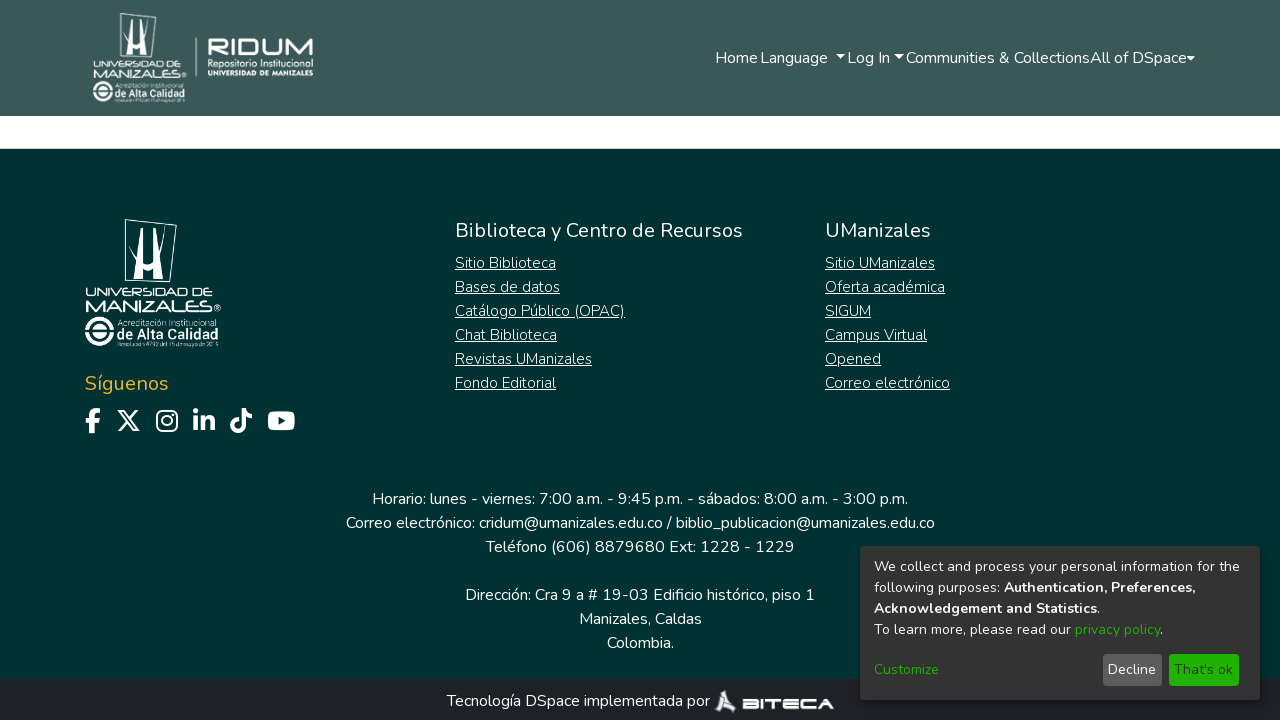

--- FILE ---
content_type: application/javascript; charset=UTF-8
request_url: https://ridum.umanizales.edu.co/runtime.8ad4845f2258d2f8.js
body_size: 4875
content:
(()=>{"use strict";var e,g={},v={};function f(e){var c=v[e];if(void 0!==c)return c.exports;var a=v[e]={id:e,loaded:!1,exports:{}};return g[e].call(a.exports,a,a.exports,f),a.loaded=!0,a.exports}f.m=g,e=[],f.O=(c,a,b,r)=>{if(!a){var d=1/0;for(t=0;t<e.length;t++){for(var[a,b,r]=e[t],l=!0,n=0;n<a.length;n++)(!1&r||d>=r)&&Object.keys(f.O).every(p=>f.O[p](a[n]))?a.splice(n--,1):(l=!1,r<d&&(d=r));if(l){e.splice(t--,1);var i=b();void 0!==i&&(c=i)}}return c}r=r||0;for(var t=e.length;t>0&&e[t-1][2]>r;t--)e[t]=e[t-1];e[t]=[a,b,r]},f.n=e=>{var c=e&&e.__esModule?()=>e.default:()=>e;return f.d(c,{a:c}),c},(()=>{var c,e=Object.getPrototypeOf?a=>Object.getPrototypeOf(a):a=>a.__proto__;f.t=function(a,b){if(1&b&&(a=this(a)),8&b||"object"==typeof a&&a&&(4&b&&a.__esModule||16&b&&"function"==typeof a.then))return a;var r=Object.create(null);f.r(r);var t={};c=c||[null,e({}),e([]),e(e)];for(var d=2&b&&a;"object"==typeof d&&!~c.indexOf(d);d=e(d))Object.getOwnPropertyNames(d).forEach(l=>t[l]=()=>a[l]);return t.default=()=>a,f.d(r,t),r}})(),f.d=(e,c)=>{for(var a in c)f.o(c,a)&&!f.o(e,a)&&Object.defineProperty(e,a,{enumerable:!0,get:c[a]})},f.f={},f.e=e=>Promise.all(Object.keys(f.f).reduce((c,a)=>(f.f[a](e,c),c),[])),f.u=e=>(8592===e?"common":e)+"."+{22:"a3706671800e9030",215:"c97dced8fa51a7d7",297:"322bf7f29bc392bf",338:"973905b7ddae5f45",342:"97e14af087a46a1b",354:"d0751a6374ade397",375:"7613f8731c69e4f6",423:"3b9f0d475399406f",626:"31cfc17368cdd9ef",672:"7518a0dc40c1f406",710:"bf1b27f8c2ccddda",712:"4ad876877ae1e6cb",716:"7f4513f76c8b6430",719:"bb51cb547b94ee42",725:"2bd6b45ed67c89b9",735:"389288f5f97cd517",801:"9bcdfebd2c785c52",811:"d28d58ab51761018",864:"b88fe50d2ee17c0f",965:"0c7d672242ad3abc",1032:"4030b2ce95aa9e2d",1093:"3fd4a0a51ce52981",1102:"902dac642873673d",1133:"1181a4a4a36d7892",1202:"300df49e0b21feea",1241:"2eba52a94e02a52a",1343:"aab14355920a998f",1399:"5b200135ccc0cb0d",1405:"ada5b88aea6e0aa7",1419:"41f6e945ed540c72",1534:"e26b0d6d137b0419",1624:"cbf6e9680343d3fc",1625:"ee97cb0c67bf5eba",1635:"0d60438ccddbd69b",1656:"00c1ee11124adef4",1662:"c2d04bf02d8526e0",1824:"c91fa5e8d6c07594",1840:"eb776b6611d08a91",1844:"d6a43bba2e805f65",1897:"e150018108e1a796",1943:"4869abc3bc03a39a",2007:"74dc8165750ab4fe",2034:"fc6966a2e78a3e79",2038:"5321be70ff772566",2101:"c8ce1b8034fa4b37",2125:"cc795d352691b48f",2181:"98d8fff1d2e1f520",2192:"2ce9b020ef2667ab",2247:"3b30198002f97132",2285:"2caccd395128bda3",2287:"b99d444df7565fce",2335:"2ecf6e7499457630",2389:"d3c0f3505d7370fa",2453:"e18f71a02a1b3363",2468:"1f36c08317d7113d",2509:"ef1043a455ddff70",2511:"c6eddb0c787bf61e",2577:"7b39c619e88ed4d7",2609:"f9b8daab16283c00",2622:"6f57afca876f8f8d",2628:"6c09b1d75756cce9",2634:"0a4435e962a52d84",2635:"3cb742a730ffe044",2678:"d7776be136602bad",2728:"20d1259e6a3fd40f",2758:"3c057e28031df671",2769:"9273113a564ffdd9",2774:"867c36cb7ed4742c",2829:"b6a580fa18965360",2861:"1d6aab406821c808",2867:"31032cddcd2092b7",2910:"01e6915f01304fba",2977:"f7bc494f6ebe7030",2984:"f767698e942d2b8a",2985:"408b31fc46806db3",2997:"31c46033705d0193",3123:"d2d0edd1ad7cab76",3202:"bab9205519bfc51b",3273:"9f11b30085ec6112",3294:"bd7289cae246b4e1",3421:"3af33076ab873a31",3435:"83eac5e44ed2a8fe",3445:"2a73c25998be1484",3549:"c0668fac4a9ae6d8",3562:"7a2bc2b8002d1274",3625:"2284a9d9a1eb9dc3",3682:"7567d06b57d10917",3717:"03e3539375d531d5",3733:"c0613fee01059463",3757:"4fcac448a53c876e",3825:"0c6125cca188401c",3829:"1b9a4d2f7f15d939",3851:"fd37ae24ee890e9d",3856:"e9a5e8262449882b",3879:"13ba9127f76eb794",3976:"e34ab7657f36f612",4003:"b8900ed45b51b53a",4012:"021e1b2a9ee1d2b3",4056:"1e77fe82f72cefe7",4095:"c8bbc67175ebc609",4231:"fc960ab816ee4d6c",4325:"9d074fe2ca02a5aa",4399:"515ddb2e8a952a21",4471:"d0ee7ca31a35cd44",4480:"f180ba2fd3485669",4626:"82410d04dfa7c7b7",4667:"179a8fae0d77f293",4687:"3783e62cdb84be3e",4760:"4b2a987ff4b7ff83",4800:"0751aef459ecc11e",4842:"4bede2272149fe4d",4936:"fe87d3c8ca240fdd",4952:"6d76174f4497d744",5014:"2a0412676ce0b97f",5033:"98a5e025b1743019",5041:"c928d7286c9a467d",5091:"c7000812cef849ae",5157:"f5a3893ab8d9282d",5170:"f493fe90c0fd119e",5172:"faa44b5f567242f7",5258:"c41d95ea22036637",5312:"7d35884da5d8d810",5360:"e1a02d2c261fa487",5458:"a5039fea19965895",5503:"6208bbb7e5533d04",5546:"636437ddd48e205e",5615:"6122731efdd409c3",5639:"5948aa4e5d5113a3",5703:"4b4b8ae64f0f03be",5708:"116881a993c4b381",5803:"fdf6b21db5f28080",5808:"6a2ad02f281ec1ad",5832:"37e246a3d86f2e94",5835:"ec48a4d25dd6aae9",5915:"411321136a0cb86a",5984:"ab3d515926e6f7af",6005:"65ef935a3c8c4aeb",6118:"786b0e2b8ea8d7e8",6132:"4c702549ed36d147",6150:"0d0cfe3336d4f470",6156:"fda443f3792ac570",6233:"f82a4541c3b21199",6239:"32c15b348022e5d1",6308:"32219244ab735086",6322:"806bed87285a3e8d",6459:"91cfd90082cdc838",6465:"e65145a9cd808e7c",6479:"5bf70484a3f88baf",6516:"3f1b6bb5bbeb3807",6645:"0e165e1eb451ba9b",6744:"f1622f65361720f7",6746:"d6a63f2c4c2c8920",6802:"2b90b13d5f4bd5e9",6816:"d75eee5e76b7937c",6817:"f12c08b38a35cf19",6927:"5dc3367cf9f8fdab",6948:"74472c6b692b60d1",7092:"c81c28e659fca11f",7094:"2e3a31aa5f6d6094",7096:"6f4abb889ea56c24",7109:"853b0933ab4863f0",7132:"89c3cd31ee70f747",7235:"cb101693f1c69550",7287:"7016a63a9ea90d2c",7328:"52c83262321243e6",7349:"44322ea15adc737e",7373:"cf2171baba2f9794",7388:"ef1449c3a8130b7a",7413:"6133aa3c49cf4729",7452:"64d1a2f139a8c736",7462:"afe697daa13bdd60",7627:"31b017e79f7387a8",7869:"c8fb1ab90eb597db",7883:"de8b9115a80569f0",7946:"4b15d0597b9fa4d8",8048:"579dd34e0cdc9354",8070:"40f8302dfc037945",8080:"194d8e487832cc62",8111:"cb1e70856d6cb8ba",8153:"c74ebc39c0edd37e",8178:"caaf46335290b565",8330:"a3f1f1773bfebb4c",8371:"4f3138ae67a18e93",8406:"f7089252d98eb223",8415:"3e232a13491107e7",8430:"f09c20cc2c15865a",8508:"d2beab67430f51c2",8534:"fde5489156f9b4f6",8572:"8ef51040508c7d06",8592:"5e9e12ef314d2a95",8675:"2bfc4426de19c2cd",8679:"5ebaae5b569f70b8",8684:"d23e437a3f0dad28",8749:"643b57372f438c38",8772:"7e286c54a48ec57c",8903:"936fa1890cd776ec",8927:"d7215ccd5ff3b016",9014:"f688aa2a1979d6b9",9015:"3d1d028c28b32d02",9022:"93afe5e4e9101053",9026:"2e5bc59de6d6abb9",9063:"45b9f2384ee93de7",9165:"7f2cb9fc12e3812a",9213:"9082c5eb2678abf6",9230:"f912e524823b49af",9361:"8f0c1b33c07e6621",9367:"7f2ac27fc89162f1",9406:"9752f33fd32d529a",9418:"e93cb5c0a0c311a4",9443:"c2a96e4ecab00b4f",9484:"928677516a8c1a5c",9532:"8e2a41b1686e205c",9691:"60fbb135a3b0a42b",9700:"6ec87896c25c8c5d",9778:"90b34bf36f0e4482",9840:"b4ae11a4be1ceb3c",9854:"0a6d07c038a2ea5e",9917:"ea17643efc4405e5",9972:"6b6bccfccc1f21f6",9978:"f2f21f6a1a037a47"}[e]+".js",f.miniCssF=e=>{},f.o=(e,c)=>Object.prototype.hasOwnProperty.call(e,c),(()=>{var e={},c="dspace-angular:";f.l=(a,b,r,t)=>{if(e[a])e[a].push(b);else{var d,l;if(void 0!==r)for(var n=document.getElementsByTagName("script"),i=0;i<n.length;i++){var o=n[i];if(o.getAttribute("src")==a||o.getAttribute("data-webpack")==c+r){d=o;break}}d||(l=!0,(d=document.createElement("script")).type="module",d.charset="utf-8",d.timeout=120,f.nc&&d.setAttribute("nonce",f.nc),d.setAttribute("data-webpack",c+r),d.src=f.tu(a)),e[a]=[b];var s=(_,p)=>{d.onerror=d.onload=null,clearTimeout(u);var h=e[a];if(delete e[a],d.parentNode&&d.parentNode.removeChild(d),h&&h.forEach(y=>y(p)),_)return _(p)},u=setTimeout(s.bind(null,void 0,{type:"timeout",target:d}),12e4);d.onerror=s.bind(null,d.onerror),d.onload=s.bind(null,d.onload),l&&document.head.appendChild(d)}}})(),f.r=e=>{typeof Symbol<"u"&&Symbol.toStringTag&&Object.defineProperty(e,Symbol.toStringTag,{value:"Module"}),Object.defineProperty(e,"__esModule",{value:!0})},f.nmd=e=>(e.paths=[],e.children||(e.children=[]),e),(()=>{var e;f.tt=()=>(void 0===e&&(e={createScriptURL:c=>c},typeof trustedTypes<"u"&&trustedTypes.createPolicy&&(e=trustedTypes.createPolicy("angular#bundler",e))),e)})(),f.tu=e=>f.tt().createScriptURL(e),f.p="",(()=>{var e={3666:0};f.f.j=(b,r)=>{var t=f.o(e,b)?e[b]:void 0;if(0!==t)if(t)r.push(t[2]);else if(3666!=b){var d=new Promise((o,s)=>t=e[b]=[o,s]);r.push(t[2]=d);var l=f.p+f.u(b),n=new Error;f.l(l,o=>{if(f.o(e,b)&&(0!==(t=e[b])&&(e[b]=void 0),t)){var s=o&&("load"===o.type?"missing":o.type),u=o&&o.target&&o.target.src;n.message="Loading chunk "+b+" failed.\n("+s+": "+u+")",n.name="ChunkLoadError",n.type=s,n.request=u,t[1](n)}},"chunk-"+b,b)}else e[b]=0},f.O.j=b=>0===e[b];var c=(b,r)=>{var n,i,[t,d,l]=r,o=0;if(t.some(u=>0!==e[u])){for(n in d)f.o(d,n)&&(f.m[n]=d[n]);if(l)var s=l(f)}for(b&&b(r);o<t.length;o++)f.o(e,i=t[o])&&e[i]&&e[i][0](),e[i]=0;return f.O(s)},a=self.webpackChunkdspace_angular=self.webpackChunkdspace_angular||[];a.forEach(c.bind(null,0)),a.push=c.bind(null,a.push.bind(a))})()})();

--- FILE ---
content_type: application/javascript; charset=UTF-8
request_url: https://ridum.umanizales.edu.co/1343.aab14355920a998f.js
body_size: 4751
content:
(self.webpackChunkdspace_angular=self.webpackChunkdspace_angular||[]).push([[1343],{89198:(E,f,n)=>{"use strict";n.r(f),n.d(f,{BrowseByDatePageComponent:()=>y});var l=n(81961),d=n(53426),m=n(45608),i=n(1081),u=n(91179),g=n(86937),x=n(81323),b=n(48358),C=n(42281),h=n(710),e=n(16441),c=n(8842),t=n(98678),T=n(67522),w=n(94474),P=n(35103),K=n(74487),$=n(22369),W=n(62832),D=n(10825),j=n(87635),F=n(56080),U=n(87657),O=n(41966),N=n(96342);function V(a,r){if(1&a&&(t.\u0275\u0275element(0,"ds-comcol-page-logo",15),t.\u0275\u0275pipe(1,"async")),2&a){const o=t.\u0275\u0275nextContext(3);let s;t.\u0275\u0275property("logo",null==(s=t.\u0275\u0275pipeBind1(1,2,o.logo$))?null:s.payload)("alternateText","Community or Collection Logo")}}function L(a,r){if(1&a&&(t.\u0275\u0275elementContainerStart(0),t.\u0275\u0275elementStart(1,"div",7)(2,"header",8),t.\u0275\u0275element(3,"ds-comcol-page-header",9),t.\u0275\u0275template(4,V,2,4,"ds-comcol-page-logo",10),t.\u0275\u0275element(5,"ds-themed-comcol-page-handle",11)(6,"ds-comcol-page-content",12)(7,"ds-comcol-page-content",13),t.\u0275\u0275elementEnd(),t.\u0275\u0275element(8,"ds-dso-edit-menu"),t.\u0275\u0275elementEnd(),t.\u0275\u0275element(9,"ds-themed-comcol-page-browse-by",14),t.\u0275\u0275elementContainerEnd()),2&a){const o=r.ngIf,s=t.\u0275\u0275nextContext(2);t.\u0275\u0275advance(3),t.\u0275\u0275property("name",s.dsoNameService.getName(o)),t.\u0275\u0275advance(1),t.\u0275\u0275property("ngIf",s.logo$),t.\u0275\u0275advance(1),t.\u0275\u0275property("content",o.handle)("title",o.type+".page.handle"),t.\u0275\u0275advance(1),t.\u0275\u0275property("content",o.introductoryText)("hasInnerHtml",!0),t.\u0275\u0275advance(1),t.\u0275\u0275property("content",o.sidebarText)("hasInnerHtml",!0)("title","community.page.news"),t.\u0275\u0275advance(2),t.\u0275\u0275property("id",o.id)("contentType",o.type)}}function S(a,r){if(1&a&&(t.\u0275\u0275elementContainerStart(0),t.\u0275\u0275template(1,L,10,11,"ng-container",6),t.\u0275\u0275elementContainerEnd()),2&a){const o=r.ngVar;t.\u0275\u0275advance(1),t.\u0275\u0275property("ngIf",null==o?null:o.payload)}}const H=function(a){return{startsWith:a}},Y=function(a,r,o,s){return{collection:a,field:r,startsWith:o,value:s}};function Z(a,r){if(1&a){const o=t.\u0275\u0275getCurrentView();t.\u0275\u0275elementStart(0,"ds-themed-browse-by",16),t.\u0275\u0275listener("prev",function(){t.\u0275\u0275restoreView(o);const _=t.\u0275\u0275nextContext();return t.\u0275\u0275resetView(_.goPrev())})("next",function(){t.\u0275\u0275restoreView(o);const _=t.\u0275\u0275nextContext();return t.\u0275\u0275resetView(_.goNext())}),t.\u0275\u0275pipe(1,"translate"),t.\u0275\u0275pipe(2,"async"),t.\u0275\u0275pipe(3,"translate"),t.\u0275\u0275pipe(4,"translate"),t.\u0275\u0275pipe(5,"async"),t.\u0275\u0275pipe(6,"async"),t.\u0275\u0275pipe(7,"async"),t.\u0275\u0275elementEnd()}if(2&a){const o=t.\u0275\u0275nextContext();let s,_;t.\u0275\u0275propertyInterpolate("title",t.\u0275\u0275pipeBind2(1,7,"browse.title",t.\u0275\u0275pureFunction4(25,Y,o.dsoNameService.getName(null==(s=t.\u0275\u0275pipeBind1(2,10,o.parent$))?null:s.payload),t.\u0275\u0275pipeBind1(3,12,"browse.metadata."+o.browseId),o.startsWith?t.\u0275\u0275pipeBind2(4,14,"browse.startsWith",t.\u0275\u0275pureFunction1(23,H,'"'+o.startsWith+'"')):"",o.value?'"'+o.value+'"':""))),t.\u0275\u0275propertyInterpolate("parentname",o.dsoNameService.getName(null==(_=t.\u0275\u0275pipeBind1(5,17,o.parent$))?null:_.payload)),t.\u0275\u0275property("objects$",void 0!==o.items$?o.items$:o.browseEntries$)("paginationConfig",t.\u0275\u0275pipeBind1(6,19,o.currentPagination$))("sortConfig",t.\u0275\u0275pipeBind1(7,21,o.currentSort$))("type",o.startsWithType)("startsWithOptions",o.startsWithOptions)}}function z(a,r){1&a&&(t.\u0275\u0275element(0,"ds-themed-loading",17),t.\u0275\u0275pipe(1,"translate")),2&a&&t.\u0275\u0275propertyInterpolate("message",t.\u0275\u0275pipeBind1(1,1,"loading.browse-by-page"))}function Q(a,r){if(1&a&&(t.\u0275\u0275elementStart(0,"footer",19)(1,"div"),t.\u0275\u0275element(2,"ds-comcol-page-content",12),t.\u0275\u0275elementEnd()()),2&a){const o=t.\u0275\u0275nextContext().ngIf;t.\u0275\u0275advance(2),t.\u0275\u0275property("content",o.copyrightText)("hasInnerHtml",!0)}}function X(a,r){if(1&a&&(t.\u0275\u0275elementContainerStart(0),t.\u0275\u0275template(1,Q,3,2,"footer",18),t.\u0275\u0275elementContainerEnd()),2&a){const o=r.ngIf;t.\u0275\u0275advance(1),t.\u0275\u0275property("ngIf",o.copyrightText)}}function p(a,r){if(1&a&&(t.\u0275\u0275elementContainerStart(0),t.\u0275\u0275template(1,X,2,1,"ng-container",6),t.\u0275\u0275elementContainerEnd()),2&a){const o=r.ngVar;t.\u0275\u0275advance(1),t.\u0275\u0275property("ngIf",null==o?null:o.payload)}}let y=(()=>{class a extends l.BrowseByMetadataPageComponent{constructor(o,s,_,B,v,I,A,M){super(o,s,_,v,B,A,M),this.route=o,this.browseService=s,this.dsoService=_,this.router=B,this.paginationService=v,this.cdRef=I,this.appConfig=A,this.dsoNameService=M,this.defaultMetadataKeys=["dc.date.issued"]}ngOnInit(){const o=new C.o("default",C.S.ASC);this.startsWithType=g.C4.date,this.updatePage((0,l.getBrowseSearchOptions)(this.defaultBrowseId,this.paginationConfig,o,this.fetchThumbnails)),this.currentPagination$=this.paginationService.getCurrentPagination(this.paginationConfig.id,this.paginationConfig),this.currentSort$=this.paginationService.getCurrentSort(this.paginationConfig.id,o),this.subs.push((0,d.a)([this.route.params,this.route.queryParams,this.route.data,this.currentPagination$,this.currentSort$]).pipe((0,b.U)(([s,_,B,v,I])=>[Object.assign({},s,_,B),v,I])).subscribe(([s,_,B])=>{const v=s.browseDefinition?s.browseDefinition.metadataKeys:this.defaultMetadataKeys;this.browseId=s.id||this.defaultBrowseId,this.startsWith=+s.startsWith||s.startsWith;const I=(0,l.browseParamsToOptions)(s,_,B,this.browseId,this.fetchThumbnails);this.updatePageWithItems(I,this.value,void 0),this.updateParent(s.scope),this.updateLogo(),this.updateStartsWithOptions(this.browseId,v,s.scope)}))}updateStartsWithOptions(o,s,_){const B=this.browseService.getFirstItemFor(o,_,C.S.ASC),v=this.browseService.getFirstItemFor(o,_,C.S.DESC);this.loading$=(0,d.a)([B,v]).pipe((0,b.U)(([I,A])=>I.isLoading||A.isLoading)),this.subs.push((0,d.a)([B,v]).subscribe(([I,A])=>{let M=this.getLimit(I,s,this.appConfig.browseBy.defaultLowerLimit),G=this.getLimit(A,s,(new Date).getUTCFullYear());const J=[],k=5*Math.floor((G-this.appConfig.browseBy.oneYearLimit)/5),q=10*Math.floor((G-this.appConfig.browseBy.fiveYearLimit)/10);M-=M<=q?10:M<=k?5:1;let R=G;for(;R>M;)J.push(R),R<=q?R-=10:R<=k?R-=5:R--;(0,m.UE)(J)&&(this.startsWithOptions=J,this.cdRef.detectChanges())}))}getLimit(o,s,_){if((0,m.Uh)(o.payload)){const B=o.payload.firstMetadataValue(s);if((0,m.UE)(B)&&(0,h.qb)(B)){const v=new Date(B);return isNaN(v.getUTCFullYear())?_:v.getUTCFullYear()}return(new Date).getUTCFullYear()}}}return a.\u0275fac=function(o){return new(o||a)(t.\u0275\u0275directiveInject(T.gz),t.\u0275\u0275directiveInject(i.I),t.\u0275\u0275directiveInject(u.D),t.\u0275\u0275directiveInject(T.F0),t.\u0275\u0275directiveInject(x.N),t.\u0275\u0275directiveInject(t.ChangeDetectorRef),t.\u0275\u0275directiveInject(e.q),t.\u0275\u0275directiveInject(c._))},a.\u0275cmp=t.\u0275\u0275defineComponent({type:a,selectors:[["ds-browse-by-date-page"]],features:[t.\u0275\u0275InheritDefinitionFeature],decls:11,vars:12,consts:[[1,"container"],[4,"ngVar"],[1,"comcol-page-browse-section"],[1,"browse-by-metadata","w-100"],["class","col-xs-12 w-100",3,"title","parentname","objects$","paginationConfig","sortConfig","type","startsWithOptions","prev","next",4,"ngIf"],[3,"message",4,"ngIf"],[4,"ngIf"],[1,"d-flex","flex-row","border-bottom","mb-4","pb-4"],[1,"comcol-header","mr-auto"],[3,"name"],[3,"logo","alternateText",4,"ngIf"],[3,"content","title"],[3,"content","hasInnerHtml"],[3,"content","hasInnerHtml","title"],[3,"id","contentType"],[3,"logo","alternateText"],[1,"col-xs-12","w-100",3,"title","parentname","objects$","paginationConfig","sortConfig","type","startsWithOptions","prev","next"],[3,"message"],["class","border-top my-5 pt-4",4,"ngIf"],[1,"border-top","my-5","pt-4"]],template:function(o,s){1&o&&(t.\u0275\u0275elementStart(0,"div",0),t.\u0275\u0275template(1,S,2,1,"ng-container",1),t.\u0275\u0275pipe(2,"async"),t.\u0275\u0275elementStart(3,"section",2)(4,"div",3),t.\u0275\u0275template(5,Z,8,30,"ds-themed-browse-by",4),t.\u0275\u0275pipe(6,"async"),t.\u0275\u0275template(7,z,2,3,"ds-themed-loading",5),t.\u0275\u0275pipe(8,"async"),t.\u0275\u0275elementEnd()(),t.\u0275\u0275template(9,p,2,1,"ng-container",1),t.\u0275\u0275pipe(10,"async"),t.\u0275\u0275elementEnd()),2&o&&(t.\u0275\u0275advance(1),t.\u0275\u0275property("ngVar",t.\u0275\u0275pipeBind1(2,4,s.parent$)),t.\u0275\u0275advance(4),t.\u0275\u0275property("ngIf",!t.\u0275\u0275pipeBind1(6,6,s.loading$)),t.\u0275\u0275advance(2),t.\u0275\u0275property("ngIf",t.\u0275\u0275pipeBind1(8,8,s.loading$)),t.\u0275\u0275advance(2),t.\u0275\u0275property("ngVar",t.\u0275\u0275pipeBind1(10,10,s.parent$)))},dependencies:[w.h,P.O5,K.v,$.U,W.e,D.g,j.g,F.g,U.Z,O.g,P.Ov,N.X$]}),a})()},61343:(E,f,n)=>{"use strict";n.r(f),n.d(f,{BrowseByPageModule:()=>a});var c,l=n(99927),d=n(35103),m=n(88615),i=n(81961),u=n(89198),g=n(22853),x=n(47413),b=n(70655),C=n(4682),h=n(34364),e=n(98678);function t(r,o){}let w=((c=class extends C.F{getComponentName(){return"BrowseByMetadataPageComponent"}importThemedComponent(o){return n(64818)(`./${o}/app/browse-by/browse-by-metadata-page/browse-by-metadata-page.component`)}importUnthemedComponent(){return Promise.resolve().then(n.bind(n,81961))}}).\u0275fac=function(){let r;return function(s){return(r||(r=e.\u0275\u0275getInheritedFactory(c)))(s||c)}}(),c.\u0275cmp=e.\u0275\u0275defineComponent({type:c,selectors:[["ds-themed-browse-by-metadata-page"]],features:[e.\u0275\u0275InheritDefinitionFeature],ngContentSelectors:["*"],decls:5,vars:0,consts:[["vcr",""],["content",""]],template:function(o,s){1&o&&(e.\u0275\u0275projectionDef(),e.\u0275\u0275template(0,t,0,0,"ng-template",null,0,e.\u0275\u0275templateRefExtractor),e.\u0275\u0275elementStart(2,"div",null,1),e.\u0275\u0275projection(4),e.\u0275\u0275elementEnd())},encapsulation:2}),c);var P;function K(r,o){}w=(0,b.__decorate)([(0,h.du)(h.Zt.Metadata)],w);let W=((P=class extends C.F{getComponentName(){return"BrowseByDatePageComponent"}importThemedComponent(o){return n(10117)(`./${o}/app/browse-by/browse-by-date-page/browse-by-date-page.component`)}importUnthemedComponent(){return Promise.resolve().then(n.bind(n,89198))}}).\u0275fac=function(){let r;return function(s){return(r||(r=e.\u0275\u0275getInheritedFactory(P)))(s||P)}}(),P.\u0275cmp=e.\u0275\u0275defineComponent({type:P,selectors:[["ds-themed-browse-by-metadata-page"]],features:[e.\u0275\u0275InheritDefinitionFeature],ngContentSelectors:["*"],decls:5,vars:0,consts:[["vcr",""],["content",""]],template:function(o,s){1&o&&(e.\u0275\u0275projectionDef(),e.\u0275\u0275template(0,K,0,0,"ng-template",null,0,e.\u0275\u0275templateRefExtractor),e.\u0275\u0275elementStart(2,"div",null,1),e.\u0275\u0275projection(4),e.\u0275\u0275elementEnd())},encapsulation:2}),P);var D;function j(r,o){}W=(0,b.__decorate)([(0,h.du)(h.Zt.Date)],W);let U=((D=class extends C.F{getComponentName(){return"BrowseByTitlePageComponent"}importThemedComponent(o){return n(75420)(`./${o}/app/browse-by/browse-by-title-page/browse-by-title-page.component`)}importUnthemedComponent(){return Promise.resolve().then(n.bind(n,88615))}}).\u0275fac=function(){let r;return function(s){return(r||(r=e.\u0275\u0275getInheritedFactory(D)))(s||D)}}(),D.\u0275cmp=e.\u0275\u0275defineComponent({type:D,selectors:[["ds-themed-browse-by-title-page"]],features:[e.\u0275\u0275InheritDefinitionFeature],ngContentSelectors:["*"],decls:5,vars:0,consts:[["vcr",""],["content",""]],template:function(o,s){1&o&&(e.\u0275\u0275projectionDef(),e.\u0275\u0275template(0,j,0,0,"ng-template",null,0,e.\u0275\u0275templateRefExtractor),e.\u0275\u0275elementStart(2,"div",null,1),e.\u0275\u0275projection(4),e.\u0275\u0275elementEnd())},encapsulation:2}),D);var O;function N(r,o){}U=(0,b.__decorate)([(0,h.du)(h.Zt.Title)],U);let L=((O=class extends C.F{getComponentName(){return"BrowseByTaxonomyPageComponent"}importThemedComponent(o){return n(87799)(`./${o}/app/browse-by/browse-by-taxonomy-page/browse-by-taxonomy-page.component`)}importUnthemedComponent(){return Promise.resolve().then(n.bind(n,22853))}}).\u0275fac=function(){let r;return function(s){return(r||(r=e.\u0275\u0275getInheritedFactory(O)))(s||O)}}(),O.\u0275cmp=e.\u0275\u0275defineComponent({type:O,selectors:[["ds-themed-browse-by-taxonomy-page"]],features:[e.\u0275\u0275InheritDefinitionFeature],ngContentSelectors:["*"],decls:5,vars:0,consts:[["vcr",""],["content",""]],template:function(o,s){1&o&&(e.\u0275\u0275projectionDef(),e.\u0275\u0275template(0,N,0,0,"ng-template",null,0,e.\u0275\u0275templateRefExtractor),e.\u0275\u0275elementStart(2,"div",null,1),e.\u0275\u0275projection(4),e.\u0275\u0275elementEnd())},encapsulation:2}),O);L=(0,b.__decorate)([(0,h.du)("hierarchy")],L);var S=n(92924),H=n(12446),Y=n(50867),Z=n(82115);const z=[m.BrowseByTitlePageComponent,i.BrowseByMetadataPageComponent,u.BrowseByDatePageComponent,g.BrowseByTaxonomyPageComponent,w,W,U,L];let Q=(()=>{class r{static withEntryComponents(){return{ngModule:S.v,providers:z.map(s=>({provide:s}))}}}return r.\u0275fac=function(s){return new(s||r)},r.\u0275mod=e.\u0275\u0275defineNgModule({type:r}),r.\u0275inj=e.\u0275\u0275defineInjector({imports:[S.v,d.ez,x.H,H.H,Y.e,Z.m]}),r})();var X=n(29442),p=n(1081),y=n(49175);let a=(()=>{class r{}return r.\u0275fac=function(s){return new(s||r)},r.\u0275mod=e.\u0275\u0275defineNgModule({type:r}),r.\u0275inj=e.\u0275\u0275defineInjector({providers:[X.S,p.I,y.B],imports:[S.v,l.f,Q.withEntryComponents()]}),r})()},22853:(E,f,n)=>{"use strict";n.r(f),n.d(f,{BrowseByTaxonomyPageComponent:()=>C});var l=n(34364),d=n(48358),m=n(34216),i=n(98678),u=n(67522),g=n(47610),x=n(96342);const b=function(){return["/search"]};let C=(()=>{class h{constructor(c,t,T){this.route=c,this.themeService=t,this.getComponentByBrowseByType=T,this.selectedItems=[],this.browseByComponentSubs=[]}ngOnInit(){this.browseByComponent=this.route.data.pipe((0,d.U)(c=>(this.getComponentByBrowseByType(c.browseDefinition.getRenderType(),this.themeService.getThemeName()),c.browseDefinition))),this.browseByComponentSubs.push(this.browseByComponent.subscribe(c=>{this.facetType=c.facetType,this.vocabularyName=c.vocabulary,this.vocabularyOptions={name:this.vocabularyName,closed:!0}}))}onSelect(c){this.selectedItems.push(c),this.filterValues=this.selectedItems.map(t=>`${t.value},equals`),this.updateQueryParams()}onDeselect(c){this.selectedItems=this.selectedItems.filter(t=>t.id!==c.id),this.filterValues=this.filterValues.filter(t=>t!==`${c.value},equals`),this.updateQueryParams()}updateQueryParams(){this.queryParams={["f."+this.facetType]:this.filterValues}}ngOnDestroy(){this.browseByComponentSubs.forEach(c=>c.unsubscribe())}}return h.\u0275fac=function(c){return new(c||h)(i.\u0275\u0275directiveInject(u.gz),i.\u0275\u0275directiveInject(m.fY),i.\u0275\u0275directiveInject(l.t3))},h.\u0275cmp=i.\u0275\u0275defineComponent({type:h,selectors:[["ds-browse-by-taxonomy-page"]],decls:9,vars:12,consts:[[1,"container"],[1,"mb-3"],[3,"vocabularyOptions","multiSelect","select","deselect"],[1,"btn","btn-primary",3,"routerLink","queryParams","queryParamsHandling"]],template:function(c,t){1&c&&(i.\u0275\u0275elementStart(0,"div",0)(1,"h1"),i.\u0275\u0275text(2),i.\u0275\u0275pipe(3,"translate"),i.\u0275\u0275elementEnd(),i.\u0275\u0275elementStart(4,"div",1)(5,"ds-vocabulary-treeview",2),i.\u0275\u0275listener("select",function(w){return t.onSelect(w)})("deselect",function(w){return t.onDeselect(w)}),i.\u0275\u0275elementEnd()(),i.\u0275\u0275elementStart(6,"a",3),i.\u0275\u0275text(7),i.\u0275\u0275pipe(8,"translate"),i.\u0275\u0275elementEnd()()),2&c&&(i.\u0275\u0275advance(2),i.\u0275\u0275textInterpolate(i.\u0275\u0275pipeBind1(3,7,"browse.taxonomy_"+t.vocabularyName+".title")),i.\u0275\u0275advance(3),i.\u0275\u0275property("vocabularyOptions",t.vocabularyOptions)("multiSelect",!0),i.\u0275\u0275advance(1),i.\u0275\u0275property("routerLink",i.\u0275\u0275pureFunction0(11,b))("queryParams",t.queryParams)("queryParamsHandling","merge"),i.\u0275\u0275advance(1),i.\u0275\u0275textInterpolate1(" ",i.\u0275\u0275pipeBind1(8,9,"browse.taxonomy.button"),""))},dependencies:[g.I,u.rH,x.X$]}),h})()},88615:(E,f,n)=>{"use strict";n.r(f),n.d(f,{BrowseByTitlePageComponent:()=>X});var l=n(53426),d=n(45608),m=n(81961),i=n(91179),u=n(1081),g=n(42281),x=n(81323),b=n(48358),C=n(16441),h=n(8842),e=n(98678),c=n(67522),t=n(94474),T=n(35103),w=n(74487),P=n(22369),K=n(62832),$=n(10825),W=n(87635),D=n(56080),j=n(87657),F=n(41966),U=n(96342);function O(p,y){if(1&p&&(e.\u0275\u0275element(0,"ds-comcol-page-logo",15),e.\u0275\u0275pipe(1,"async")),2&p){const a=e.\u0275\u0275nextContext(3);let r;e.\u0275\u0275property("logo",null==(r=e.\u0275\u0275pipeBind1(1,2,a.logo$))?null:r.payload)("alternateText","Community or Collection Logo")}}function N(p,y){if(1&p&&(e.\u0275\u0275elementContainerStart(0),e.\u0275\u0275elementStart(1,"div",7)(2,"header",8),e.\u0275\u0275element(3,"ds-comcol-page-header",9),e.\u0275\u0275template(4,O,2,4,"ds-comcol-page-logo",10),e.\u0275\u0275element(5,"ds-themed-comcol-page-handle",11)(6,"ds-comcol-page-content",12)(7,"ds-comcol-page-content",13),e.\u0275\u0275elementEnd(),e.\u0275\u0275element(8,"ds-dso-edit-menu"),e.\u0275\u0275elementEnd(),e.\u0275\u0275element(9,"ds-themed-comcol-page-browse-by",14),e.\u0275\u0275elementContainerEnd()),2&p){const a=y.ngIf,r=e.\u0275\u0275nextContext(2);e.\u0275\u0275advance(3),e.\u0275\u0275property("name",r.dsoNameService.getName(a)),e.\u0275\u0275advance(1),e.\u0275\u0275property("ngIf",r.logo$),e.\u0275\u0275advance(1),e.\u0275\u0275property("content",a.handle)("title",a.type+".page.handle"),e.\u0275\u0275advance(1),e.\u0275\u0275property("content",a.introductoryText)("hasInnerHtml",!0),e.\u0275\u0275advance(1),e.\u0275\u0275property("content",a.sidebarText)("hasInnerHtml",!0)("title","community.page.news"),e.\u0275\u0275advance(2),e.\u0275\u0275property("id",a.id)("contentType",a.type)}}function V(p,y){if(1&p&&(e.\u0275\u0275elementContainerStart(0),e.\u0275\u0275template(1,N,10,11,"ng-container",6),e.\u0275\u0275elementContainerEnd()),2&p){const a=y.ngVar;e.\u0275\u0275advance(1),e.\u0275\u0275property("ngIf",null==a?null:a.payload)}}const L=function(p){return{startsWith:p}},S=function(p,y,a,r){return{collection:p,field:y,startsWith:a,value:r}};function H(p,y){if(1&p){const a=e.\u0275\u0275getCurrentView();e.\u0275\u0275elementStart(0,"ds-themed-browse-by",16),e.\u0275\u0275listener("prev",function(){e.\u0275\u0275restoreView(a);const o=e.\u0275\u0275nextContext();return e.\u0275\u0275resetView(o.goPrev())})("next",function(){e.\u0275\u0275restoreView(a);const o=e.\u0275\u0275nextContext();return e.\u0275\u0275resetView(o.goNext())}),e.\u0275\u0275pipe(1,"translate"),e.\u0275\u0275pipe(2,"async"),e.\u0275\u0275pipe(3,"translate"),e.\u0275\u0275pipe(4,"translate"),e.\u0275\u0275pipe(5,"async"),e.\u0275\u0275pipe(6,"async"),e.\u0275\u0275pipe(7,"async"),e.\u0275\u0275elementEnd()}if(2&p){const a=e.\u0275\u0275nextContext();let r,o;e.\u0275\u0275propertyInterpolate("title",e.\u0275\u0275pipeBind2(1,7,"browse.title",e.\u0275\u0275pureFunction4(25,S,a.dsoNameService.getName(null==(r=e.\u0275\u0275pipeBind1(2,10,a.parent$))?null:r.payload),e.\u0275\u0275pipeBind1(3,12,"browse.metadata."+a.browseId),a.startsWith?e.\u0275\u0275pipeBind2(4,14,"browse.startsWith",e.\u0275\u0275pureFunction1(23,L,'"'+a.startsWith+'"')):"",a.value?'"'+a.value+'"':""))),e.\u0275\u0275propertyInterpolate("parentname",a.dsoNameService.getName(null==(o=e.\u0275\u0275pipeBind1(5,17,a.parent$))?null:o.payload)),e.\u0275\u0275property("objects$",void 0!==a.items$?a.items$:a.browseEntries$)("paginationConfig",e.\u0275\u0275pipeBind1(6,19,a.currentPagination$))("sortConfig",e.\u0275\u0275pipeBind1(7,21,a.currentSort$))("type",a.startsWithType)("startsWithOptions",a.startsWithOptions)}}function Y(p,y){1&p&&(e.\u0275\u0275element(0,"ds-themed-loading",17),e.\u0275\u0275pipe(1,"translate")),2&p&&e.\u0275\u0275propertyInterpolate("message",e.\u0275\u0275pipeBind1(1,1,"loading.browse-by-page"))}function Z(p,y){if(1&p&&(e.\u0275\u0275elementStart(0,"footer",19)(1,"div"),e.\u0275\u0275element(2,"ds-comcol-page-content",12),e.\u0275\u0275elementEnd()()),2&p){const a=e.\u0275\u0275nextContext().ngIf;e.\u0275\u0275advance(2),e.\u0275\u0275property("content",a.copyrightText)("hasInnerHtml",!0)}}function z(p,y){if(1&p&&(e.\u0275\u0275elementContainerStart(0),e.\u0275\u0275template(1,Z,3,2,"footer",18),e.\u0275\u0275elementContainerEnd()),2&p){const a=y.ngIf;e.\u0275\u0275advance(1),e.\u0275\u0275property("ngIf",a.copyrightText)}}function Q(p,y){if(1&p&&(e.\u0275\u0275elementContainerStart(0),e.\u0275\u0275template(1,z,2,1,"ng-container",6),e.\u0275\u0275elementContainerEnd()),2&p){const a=y.ngVar;e.\u0275\u0275advance(1),e.\u0275\u0275property("ngIf",null==a?null:a.payload)}}let X=(()=>{class p extends m.BrowseByMetadataPageComponent{constructor(a,r,o,s,_,B,v){super(a,r,o,s,_,B,v),this.route=a,this.browseService=r,this.dsoService=o,this.paginationService=s,this.router=_,this.appConfig=B,this.dsoNameService=v}ngOnInit(){const a=new g.o("dc.title",g.S.ASC);this.updatePage((0,m.getBrowseSearchOptions)(this.defaultBrowseId,this.paginationConfig,a,this.fetchThumbnails)),this.currentPagination$=this.paginationService.getCurrentPagination(this.paginationConfig.id,this.paginationConfig),this.currentSort$=this.paginationService.getCurrentSort(this.paginationConfig.id,a),this.subs.push((0,l.a)([this.route.params,this.route.queryParams,this.currentPagination$,this.currentSort$]).pipe((0,b.U)(([r,o,s,_])=>[Object.assign({},r,o),s,_])).subscribe(([r,o,s])=>{this.startsWith=+r.startsWith||r.startsWith,this.browseId=r.id||this.defaultBrowseId,this.updatePageWithItems((0,m.browseParamsToOptions)(r,o,s,this.browseId,this.fetchThumbnails),void 0,void 0),this.updateParent(r.scope),this.updateLogo()})),this.updateStartsWithTextOptions()}ngOnDestroy(){this.subs.filter(a=>(0,d.Uh)(a)).forEach(a=>a.unsubscribe())}}return p.\u0275fac=function(a){return new(a||p)(e.\u0275\u0275directiveInject(c.gz),e.\u0275\u0275directiveInject(u.I),e.\u0275\u0275directiveInject(i.D),e.\u0275\u0275directiveInject(x.N),e.\u0275\u0275directiveInject(c.F0),e.\u0275\u0275directiveInject(C.q),e.\u0275\u0275directiveInject(h._))},p.\u0275cmp=e.\u0275\u0275defineComponent({type:p,selectors:[["ds-browse-by-title-page"]],features:[e.\u0275\u0275InheritDefinitionFeature],decls:11,vars:12,consts:[[1,"container"],[4,"ngVar"],[1,"comcol-page-browse-section"],[1,"browse-by-metadata","w-100"],["class","col-xs-12 w-100",3,"title","parentname","objects$","paginationConfig","sortConfig","type","startsWithOptions","prev","next",4,"ngIf"],[3,"message",4,"ngIf"],[4,"ngIf"],[1,"d-flex","flex-row","border-bottom","mb-4","pb-4"],[1,"comcol-header","mr-auto"],[3,"name"],[3,"logo","alternateText",4,"ngIf"],[3,"content","title"],[3,"content","hasInnerHtml"],[3,"content","hasInnerHtml","title"],[3,"id","contentType"],[3,"logo","alternateText"],[1,"col-xs-12","w-100",3,"title","parentname","objects$","paginationConfig","sortConfig","type","startsWithOptions","prev","next"],[3,"message"],["class","border-top my-5 pt-4",4,"ngIf"],[1,"border-top","my-5","pt-4"]],template:function(a,r){1&a&&(e.\u0275\u0275elementStart(0,"div",0),e.\u0275\u0275template(1,V,2,1,"ng-container",1),e.\u0275\u0275pipe(2,"async"),e.\u0275\u0275elementStart(3,"section",2)(4,"div",3),e.\u0275\u0275template(5,H,8,30,"ds-themed-browse-by",4),e.\u0275\u0275pipe(6,"async"),e.\u0275\u0275template(7,Y,2,3,"ds-themed-loading",5),e.\u0275\u0275pipe(8,"async"),e.\u0275\u0275elementEnd()(),e.\u0275\u0275template(9,Q,2,1,"ng-container",1),e.\u0275\u0275pipe(10,"async"),e.\u0275\u0275elementEnd()),2&a&&(e.\u0275\u0275advance(1),e.\u0275\u0275property("ngVar",e.\u0275\u0275pipeBind1(2,4,r.parent$)),e.\u0275\u0275advance(4),e.\u0275\u0275property("ngIf",!e.\u0275\u0275pipeBind1(6,6,r.loading$)),e.\u0275\u0275advance(2),e.\u0275\u0275property("ngIf",e.\u0275\u0275pipeBind1(8,8,r.loading$)),e.\u0275\u0275advance(2),e.\u0275\u0275property("ngVar",e.\u0275\u0275pipeBind1(10,10,r.parent$)))},dependencies:[t.h,T.O5,w.v,P.U,K.e,$.g,W.g,D.g,j.Z,F.g,T.Ov,U.X$]}),p})()},10117:(E,f,n)=>{var l={"./custom/app/browse-by/browse-by-date-page/browse-by-date-page.component":[56927,6927],"./dspace/app/browse-by/browse-by-date-page/browse-by-date-page.component":[81517,7287]};function d(m){if(!n.o(l,m))return Promise.resolve().then(()=>{var g=new Error("Cannot find module '"+m+"'");throw g.code="MODULE_NOT_FOUND",g});var i=l[m],u=i[0];return n.e(i[1]).then(()=>n(u))}d.keys=()=>Object.keys(l),d.id=10117,E.exports=d},64818:(E,f,n)=>{var l={"./custom/app/browse-by/browse-by-metadata-page/browse-by-metadata-page.component":[78675,8675],"./dspace/app/browse-by/browse-by-metadata-page/browse-by-metadata-page.component":[15091,5091]};function d(m){if(!n.o(l,m))return Promise.resolve().then(()=>{var g=new Error("Cannot find module '"+m+"'");throw g.code="MODULE_NOT_FOUND",g});var i=l[m],u=i[0];return n.e(i[1]).then(()=>n(u))}d.keys=()=>Object.keys(l),d.id=64818,E.exports=d},87799:(E,f,n)=>{var l={"./custom/app/browse-by/browse-by-taxonomy-page/browse-by-taxonomy-page.component":[79015,9015],"./dspace/app/browse-by/browse-by-taxonomy-page/browse-by-taxonomy-page.component":[5360,5360]};function d(m){if(!n.o(l,m))return Promise.resolve().then(()=>{var g=new Error("Cannot find module '"+m+"'");throw g.code="MODULE_NOT_FOUND",g});var i=l[m],u=i[0];return n.e(i[1]).then(()=>n(u))}d.keys=()=>Object.keys(l),d.id=87799,E.exports=d},75420:(E,f,n)=>{var l={"./custom/app/browse-by/browse-by-title-page/browse-by-title-page.component":[86948,6948],"./dspace/app/browse-by/browse-by-title-page/browse-by-title-page.component":[83123,3123]};function d(m){if(!n.o(l,m))return Promise.resolve().then(()=>{var g=new Error("Cannot find module '"+m+"'");throw g.code="MODULE_NOT_FOUND",g});var i=l[m],u=i[0];return n.e(i[1]).then(()=>n(u))}d.keys=()=>Object.keys(l),d.id=75420,E.exports=d}}]);

--- FILE ---
content_type: application/javascript; charset=UTF-8
request_url: https://ridum.umanizales.edu.co/1032.4030b2ce95aa9e2d.js
body_size: 1460
content:
"use strict";(self.webpackChunkdspace_angular=self.webpackChunkdspace_angular||[]).push([[1032],{1032:(y,i,t)=>{t.r(i),t.d(i,{RootComponent:()=>D});var s=t(17605),p=t(42877),e=t(98678),_=t(15658),l=t(21779),m=t(62612),c=t(49594),h=t(83897),r=t(35103),u=t(67522),E=t(87657),f=t(45947),v=t(96342);function M(n,a){1&n&&(e.\u0275\u0275elementStart(0,"div",8),e.\u0275\u0275element(1,"ds-themed-loading",9),e.\u0275\u0275elementEnd()),2&n&&(e.\u0275\u0275advance(1),e.\u0275\u0275property("showMessage",!1))}function O(n,a){1&n&&(e.\u0275\u0275elementStart(0,"div",10),e.\u0275\u0275element(1,"ds-themed-loading",9),e.\u0275\u0275elementEnd()),2&n&&(e.\u0275\u0275advance(1),e.\u0275\u0275property("showMessage",!1))}const P=function(n,a){return{collapsedWidth:n,expandedWidth:a}},C=function(n,a){return{value:n,params:a}};let D=(()=>{class n extends p.RootComponent{}return n.\u0275fac=function(){let a;return function(o){return(a||(a=e.\u0275\u0275getInheritedFactory(n)))(o||n)}}(),n.\u0275cmp=e.\u0275\u0275defineComponent({type:n,selectors:[["ds-root"]],features:[e.\u0275\u0275InheritDefinitionFeature],decls:20,vars:27,consts:[["id","skip-to-main-content",1,"sr-only",3,"click"],[1,"outer-wrapper"],[3,"expandedSidebarWidth$","collapsedSidebarWidth$"],[1,"inner-wrapper"],["id","main-content",1,"my-cs"],["class","container d-flex justify-content-center align-items-center h-100",4,"ngIf"],[3,"options"],["class","ds-full-screen-loader",4,"ngIf"],[1,"container","d-flex","justify-content-center","align-items-center","h-100"],[3,"showMessage"],[1,"ds-full-screen-loader"]],template:function(d,o){1&d&&(e.\u0275\u0275elementStart(0,"button",0),e.\u0275\u0275listener("click",function(){return o.skipToMainContent()}),e.\u0275\u0275text(1),e.\u0275\u0275pipe(2,"translate"),e.\u0275\u0275elementEnd(),e.\u0275\u0275elementStart(3,"div",1),e.\u0275\u0275pipe(4,"async"),e.\u0275\u0275pipe(5,"async"),e.\u0275\u0275pipe(6,"async"),e.\u0275\u0275pipe(7,"async"),e.\u0275\u0275element(8,"ds-themed-admin-sidebar",2),e.\u0275\u0275elementStart(9,"div",3),e.\u0275\u0275element(10,"ds-system-wide-alert-banner")(11,"ds-themed-header-navbar-wrapper")(12,"ds-themed-breadcrumbs"),e.\u0275\u0275elementStart(13,"main",4),e.\u0275\u0275template(14,M,2,1,"div",5),e.\u0275\u0275elementStart(15,"div"),e.\u0275\u0275element(16,"router-outlet"),e.\u0275\u0275elementEnd()(),e.\u0275\u0275element(17,"ds-themed-footer"),e.\u0275\u0275elementEnd()(),e.\u0275\u0275element(18,"ds-notifications-board",6),e.\u0275\u0275template(19,O,2,1,"div",7)),2&d&&(e.\u0275\u0275advance(1),e.\u0275\u0275textInterpolate1(" ",e.\u0275\u0275pipeBind1(2,11,"root.skip-to-content"),"\n"),e.\u0275\u0275advance(2),e.\u0275\u0275classProp("d-none",o.shouldShowFullscreenLoader),e.\u0275\u0275property("@slideSidebarPadding",e.\u0275\u0275pureFunction2(24,C,e.\u0275\u0275pipeBind1(4,13,o.isSidebarVisible$)?e.\u0275\u0275pipeBind1(5,15,o.slideSidebarOver$)?"unpinned":"pinned":"hidden",e.\u0275\u0275pureFunction2(21,P,e.\u0275\u0275pipeBind1(6,17,o.collapsedSidebarWidth$),e.\u0275\u0275pipeBind1(7,19,o.expandedSidebarWidth$)))),e.\u0275\u0275advance(5),e.\u0275\u0275property("expandedSidebarWidth$",o.expandedSidebarWidth$)("collapsedSidebarWidth$",o.collapsedSidebarWidth$),e.\u0275\u0275advance(6),e.\u0275\u0275property("ngIf",o.shouldShowRouteLoader),e.\u0275\u0275advance(1),e.\u0275\u0275classProp("d-none",o.shouldShowRouteLoader),e.\u0275\u0275advance(3),e.\u0275\u0275property("options",o.notificationOptions),e.\u0275\u0275advance(1),e.\u0275\u0275property("ngIf",o.shouldShowFullscreenLoader))},dependencies:[_.x,l.$,m.k,c.d,h.e,r.O5,u.lC,E.Z,f.P,r.Ov,v.X$],styles:["#skip-to-main-content[_ngcontent-%COMP%]{position:absolute;top:-40px;left:0;opacity:0;transition:opacity .3s;z-index:calc(var(--ds-nav-z-index) + 1);border-top-left-radius:0;border-top-right-radius:0;border-bottom-left-radius:0}#skip-to-main-content[_ngcontent-%COMP%]:focus{opacity:1;top:0}"],data:{animation:[s.Fc]}}),n})()}}]);